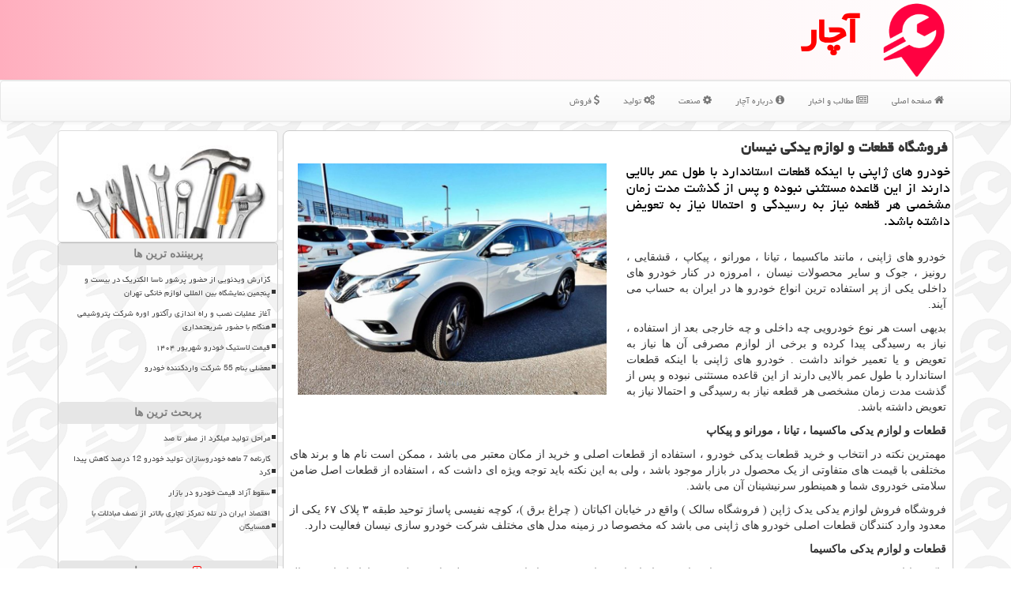

--- FILE ---
content_type: text/html; charset=utf-8
request_url: https://www.a4f.ir/news18955/%D9%81%D8%B1%D9%88%D8%B4%DA%AF%D8%A7%D9%87-%D9%82%D8%B7%D8%B9%D8%A7%D8%AA-%D9%88-%D9%84%D9%88%D8%A7%D8%B2%D9%85-%DB%8C%D8%AF%D9%83%DB%8C-%D9%86%DB%8C%D8%B3%D8%A7%D9%86
body_size: 15048
content:


<!DOCTYPE html>

<html xmlns="http://www.w3.org/1999/xhtml">
<head><meta http-equiv="X-UA-Compatible" content="IE=edge" /><meta name="viewport" content="width=device-width, initial-scale=1" /><meta charset="utf-8" /><title>
	فروشگاه قطعات و لوازم یدكی نیسان | آچار
</title><link href="/css/BSMaster_RTL_Main.css" rel="stylesheet" /><meta property="og:site_name" content="آچار" /><meta content="fa_IR" property="og:locale" />
<meta name="robots" content="index, follow, max-snippet:-1, max-image-preview:large, max-video-preview:-1" /><meta name="theme-color" content="#dddddd" /><meta name="twitter:card" content="summary_large_image" /><meta name="twitter:site" content="آچار" /><link rel="shortcut icon" href="/favicon.ico" type="image/x-icon" /><meta property="og:title" content="فروشگاه قطعات و لوازم یدكی نیسان" /><meta property="og:image" content="https://www.a4f.ir/images/News/9906/a4f_irB-18955.jpg" /><meta property="og:description" content="خودرو های ژاپنی با اینكه قطعات استاندارد با طول عمر بالایی دارند از این قاعده مستثنی نبوده و پس از گذشت مدت زمان مشخصی هر قطعه نیاز به رسیدگی و احتمالا نیاز به تعویض داشته باشد. : #آچار , #آچار , #رپورتاژ, #استاندارد, #تعمیر, #خرید" /><meta property="og:type" content="website" /><link rel="canonical" href="https://www.a4f.ir/news18955/فروشگاه-قطعات-و-لوازم-یدكی-نیسان" /><meta name="twitter:title" content="فروشگاه قطعات و لوازم یدكی نیسان" /><meta name="twitter:description" content="خودرو های ژاپنی با اینكه قطعات استاندارد با طول عمر بالایی دارند از این قاعده مستثنی نبوده و پس از گذشت مدت زمان مشخص... : #آچار , #رپورتاژ, #استاندارد, #تعمیر, #خرید" /><meta name="twitter:image" content="https://www.a4f.ir/images/News/9906/a4f_irB-18955.jpg" /><meta name="twitter:url" content="https://www.a4f.ir/news18955/فروشگاه-قطعات-و-لوازم-یدكی-نیسان" /><meta property="og:url" content="https://www.a4f.ir/news18955/فروشگاه-قطعات-و-لوازم-یدكی-نیسان" /><meta name="description" content="خودرو های ژاپنی با اینكه قطعات استاندارد با طول عمر بالایی دارند از این قاعده مستثنی نبوده و پس از گذشت مدت زمان مشخصی هر قطعه نیاز به رسیدگی و احتمالا نیاز به تعویض داشته باشد. | آچار | a4f.ir" /><meta name="keywords" content="فروشگاه قطعات و لوازم یدكی نیسان, فروشگاه, قطعات, لوازم, یدكی, نیسان, رپورتاژ, استاندارد, تعمیر, خرید, آچار, a4f.ir" /></head>
<body>
    <form method="post" action="./فروشگاه-قطعات-و-لوازم-یدكی-نیسان" id="form1">
<div class="aspNetHidden">
<input type="hidden" name="__EVENTTARGET" id="__EVENTTARGET" value="" />
<input type="hidden" name="__EVENTARGUMENT" id="__EVENTARGUMENT" value="" />

</div>

<script type="text/javascript">
//<![CDATA[
var theForm = document.forms['form1'];
if (!theForm) {
    theForm = document.form1;
}
function __doPostBack(eventTarget, eventArgument) {
    if (!theForm.onsubmit || (theForm.onsubmit() != false)) {
        theForm.__EVENTTARGET.value = eventTarget;
        theForm.__EVENTARGUMENT.value = eventArgument;
        theForm.submit();
    }
}
//]]>
</script>


<script src="/WebResource.axd?d=pynGkmcFUV13He1Qd6_TZEKF5pTcc7z-Ey-bTSURV5BhQZnqHLlOevrRpnAIYj92QSNLrDhtMwKsRkm5YVHIUQ2&amp;t=638901662248157332" type="text/javascript"></script>


<script src="/ScriptResource.axd?d=D9drwtSJ4hBA6O8UhT6CQpvxY8RvNMHSLUssZ3_BY0cDUkbRESwKn6V4oYm5tE0xvVeRoeE-p8hakQIPT1Yi3DZ3dP2wmZJ9kT4kAmUwRMO4IGrLLUGLUXYcSAP3lbRHBmKf2dQVdic6Ovv4aNvhpiAi3Acy4rJzMWQkg20bkHw1&amp;t=5c0e0825" type="text/javascript"></script>
<script type="text/javascript">
//<![CDATA[
if (typeof(Sys) === 'undefined') throw new Error('ASP.NET Ajax client-side framework failed to load.');
//]]>
</script>

<script src="/ScriptResource.axd?d=JnUc-DEDOM5KzzVKtsL1tcNs4HSNFKLQzLXHtXgjc_3jGlM-CPeSrN2maCRLozJLj0GDxoUAUIFPX_8-iCx4Fa3GspP60J_czhvJxZfSvqOwV4armluw6M0NCY1x7uq7YMpJg0JaX3hV7wH_GxGr0vdmvJ4_1n_l73WJfi5b01H4FA91lJqOGMFzLf_H7ISb0&amp;t=5c0e0825" type="text/javascript"></script>
        
        
        
        
        
    <div class="page-header">
        <div class="container">
            <div class="row">
                <div class="col-xs-12">
        <img src="/images/logo-300.png" id="WebsiteLogo" class="img-responsive" alt="آچار" />
        <b id="WebsiteTitle"><a class='cred' title='آچار' href='/'>آچار</a></b>
                </div>
            </div>
        </div>
    </div>
<nav class="navbar navbar-default">
      <button type="button" class="navbar-toggle collapsed" data-toggle="collapse" data-target="#mobmenuc" aria-expanded="false">
        <span class="sr-only">منو</span>
        <i class="fa fa-bars"></i>
      </button>
    <div id="mobmenuc" class="collapse navbar-collapse container">
      <ul class="nav navbar-nav">
        <li><a href="/"><i class="fa fa-home"></i> صفحه اصلی</a></li>
        <li><a href="/new"><i class="fa fa-newspaper-o"></i> مطالب و اخبار</a></li>
        <li><a href="/about"><i class="fa fa-info-circle"></i> درباره آچار</a></li>
        <li><a href="/tag/صنعت"><i class="fa fa-cog"></i> صنعت</a></li>
        <li><a href="/tag/تولید"><i class="fa fa-cogs"></i> تولید</a></li>
        <li><a href="/tag/فروش"><i class="fa fa-usd"></i> فروش</a></li>
      </ul>
    </div>
</nav>
        <div class="container">
            






    <div class="col-lg-9 col-md-8 col-sm-7 p3">
        <article class="divnewscontr" itemscope="" itemtype="https://schema.org/NewsArticle">
        <span id="ContentPlaceHolder1_lblPreTitle" itemprop="alternativeHeadline"></span>
        <h1 id="ContentPlaceHolder1_newsheadline" class="newsheadline" itemprop="name">فروشگاه قطعات و لوازم یدكی نیسان</h1>
        <h2><img src="/images/News/9906/a4f_irB-18955.jpg" id="ContentPlaceHolder1_imgNews" itemprop="image" alt="فروشگاه قطعات و لوازم یدكی نیسان" title="فروشگاه قطعات و لوازم یدكی نیسان" class="img-responsive col-sm-6 col-xs-12 pull-left" />
            <span id="ContentPlaceHolder1_descriptionNews" itemprop="description">خودرو های ژاپنی با اینكه قطعات استاندارد با طول عمر بالایی دارند از این قاعده مستثنی نبوده و پس از گذشت مدت زمان مشخصی هر قطعه نیاز به رسیدگی و احتمالا نیاز به تعویض داشته باشد.</span>
        </h2>
        <br />
        <span id="ContentPlaceHolder1_articleBody" itemprop="articleBody" class="divfulldesc"><p>
	خودرو های ژاپنی ، مانند ماکسیما ، تیانا ، مورانو ، پیکاپ ، قشقایی ، رونیز ، جوک و سایر محصولات نیسان ، امروزه در کنار خودرو های داخلی یکی از پر استفاده ترین انواع خودرو ها در ایران به حساب می آیند.</p>
<p>
	بدیهی است هر نوع خودرویی چه داخلی و چه خارجی بعد از استفاده ، نیاز به رسیدگی پیدا کرده و برخی از لوازم مصرفی آن ها نیاز به تعویض و یا تعمیر خواند داشت . خودرو های ژاپنی با اینکه قطعات استاندارد با طول عمر بالایی دارند از این قاعده مستثنی نبوده و پس از گذشت مدت زمان مشخصی هر قطعه نیاز به رسیدگی و احتمالا نیاز به تعویض داشته باشد.</p>
<p>
	<strong>قطعات و لوازم یدکی ماکسیما ، تیانا ، مورانو و پیکاپ</strong></p>
<p>
	مهمترین نکته در انتخاب و خرید قطعات یدکی خودرو ، استفاده از قطعات اصلی و خرید از مکان معتبر می باشد ، ممکن است نام ها و برند های مختلفی با قیمت های متفاوتی از یک محصول در بازار موجود باشد ، ولی به این نکته باید توجه ویژه ای داشت که ، استفاده از قطعات اصل ضامن سلامتی خودروی شما و همینطور سرنیشینان آن می باشد.</p>
<p>
	فروشگاه فروش لوازم یدکی یدک ژاپن ( فروشگاه سالک ) واقع در خیابان اکباتان ( چراغ برق )، کوچه نفیسی پاساژ توحید طبقه ۳ پلاک ۶۷ یکی از معدود وارد کنندگان قطعات اصلی خودرو های ژاپنی می باشد که مخصوصا در زمینه مدل های مختلف شرکت خودرو سازی نیسان فعالیت دارد.</p>
<p>
	<strong>قطعات و لوازم یدکی ماکسیما</strong></p>
<p>
	ماکسیما از پر فروش ترین و محبوب ترین خودرو های ژاپنی در ایران است. این خودرو خانواده پسند در مدل های مختلفی در بازار ایران در حال فعالیت می باشد ، از این رو درخواست <a href="http://yadakjapan.com/maxima-nissan/" target="_blank">لوازم یدکی ماکسیما</a> نیز به طبع بیشتر از سایر مدل های شرکت نیسان می باشد. قطعات اصلی ماکسیما را با قیمت مناسب از فروشگاه یدک ژاپن بخواهید...</p>
<p>
	<strong>قطعات و لوازم یدکی مورانو</strong></p>
<p>
	خودرو شاسی بلند مورانو کی دیگر از خودرو های میان رده شرکت نیسان است که محبوبیت خاصی میان مصرف کننده گان خود دارد. <a href="http://yadakjapan.com/nissan-murano/" target="_blank">لوازم یدکی مورانو</a> دارای انواع مختلف و قیمت های مختلفی هستند ، لذا توصیه می شود ، قطعات اصلی را برای این خودرو خریداری نمایید ، تا بعدا به دلیل عدم کارکرد صحیح یک قطعه ، بقیه قطعات خودرو نیز خراب نشوند.</p>
<p>
	<strong>قطعات و لوازم یدکی تیانا</strong></p>
<p>
	یکی دیگر از خودرو های ژاپنی و محصولات شرکت نیسان تیانا می باشد. این خودرو دارای ظاهری شیک و خانواده پسند است . صاحبان این خودرو می توانند با وارد شدن در سایت یدک ژاپن به آدرس <span dir="LTR">http://yadakjapan.com</span> ، <a href="http://yadakjapan.com/teana-nissan/" target="_blank">لوازم یدکی تیانا</a> را مشاهده کرده و خرید خود را انجام دهند.</p>
<p>
	&nbsp;</p>
<p>
	<strong>قطعات و لوازم یدکی پیکاپ</strong></p>
<p>
	خودرو پیکاپ دارای حالت چند کاربری بوده و در کنار کاربری عادی و درون شهری ، معمولا برای آفرود نیز مورد استفاده قرار می گیرد . از این رو اهمیت استفاده از <a href="http://yadakjapan.com/nissan-pickup/" target="_blank">لوازم یدکی پیکاپ</a> اصل در این خودرو دو چندان می شود ، و در صورت استفاده از قطعات فیک و غیر برند ، ممکن است خودرو هنگام آفرود دچار سانحه و... گردد.</p></span>
        
                    <meta itemprop="url" content="https://www.a4f.ir/news18955/فروشگاه-قطعات-و-لوازم-یدكی-نیسان">
                    <meta itemprop="image" content="https://www.a4f.ir/images/News/9906/a4f_irB-18955.jpg">
                    <meta itemprop="author" content="آچار">
<script type="application/ld+json">
	{"@context": "https://schema.org/", "@type": "CreativeWorkSeries",
	"name": "فروشگاه قطعات و لوازم یدكی نیسان", "aggregateRating": {
	"@type": "AggregateRating", "ratingValue": "5.0","worstRating": "0",
	"bestRating": "5", "ratingCount": "2294"}}
</script>
                    <div id="divnewsdetails">
                            <div class="col-sm-6 p5">
                                <i class="fa fa-calendar-plus-o" title="تاریخ انتشار"></i><span id="pubDate">1399/06/18</span>
                                <div class="divmid pltab">
                                    <i class="fa fa-clock-o" title="زمان انتشار"></i><span id="pubTime">13:22:43</span>
                                </div>
                            </div>
                            <div class="col-sm-3 col-xs-6 p5">
                                <i class="fa fa-star-o" title="امتیاز"></i> 5.0 از 5
                            </div>
                            <div class="col-sm-3 col-xs-6 p5">
                                <i class="fa fa-eye" title="بازدید"></i> 2294
                            </div>
                        <div class="clearfix"></div>
                    </div>

<span id="ContentPlaceHolder1_metaPublishdate"><meta itemprop="datePublished" content="2020-9-8"></span>
      <div id="divtags">
        <span id="ContentPlaceHolder1_lblTags"><span class='glyphicon glyphicon-tags'></span> تگهای خبر: <a href='/tag/رپورتاژ' target='_blank'>رپورتاژ</a> ,  <a href='/tag/استاندارد' target='_blank'>استاندارد</a> ,  <a href='/tag/تعمیر' target='_blank'>تعمیر</a> ,  <a href='/tag/خرید' target='_blank'>خرید</a></span>
            <script type="text/javascript">
//<![CDATA[
Sys.WebForms.PageRequestManager._initialize('ctl00$ContentPlaceHolder1$ScriptManager1', 'form1', ['tctl00$ContentPlaceHolder1$UpdatePanel2','ContentPlaceHolder1_UpdatePanel2','tctl00$ContentPlaceHolder1$UpdatePanel1','ContentPlaceHolder1_UpdatePanel1'], [], [], 90, 'ctl00');
//]]>
</script>

        </div>
            <div id="ContentPlaceHolder1_UpdateProgress2" style="display:none;">
	
                    <div class="divajax" title="چند لحظه صبر کنید"><i class="fa fa-spinner fa-lg fa-refresh"></i></div>
                
</div>
        <div id="ContentPlaceHolder1_UpdatePanel2">
	
                <div class="clearfix"></div>
                <div id="divdoyoulikeit">
                    <div class="col-sm-6 p5">
                    <div class="divmid"><i class="fa fa-check-square-o"></i> این مطلب را می پسندید؟</div>
                    <div class="divmid pltabs">
                        <a id="ContentPlaceHolder1_IBLike" title="بله، می پسندم" class="btn btn-sm btn-default" href="javascript:__doPostBack(&#39;ctl00$ContentPlaceHolder1$IBLike&#39;,&#39;&#39;)"><i class="fa fa-thumbs-o-up"></i></a></div>
                    <div class="divmid pltab">
                        <span id="ContentPlaceHolder1_lblScorePlus" title="یک نفر این مطلب را پسندیده است" class="fontsmaller cgray">(1)</span>
                    </div>
                    <div class="divmid">
                        <a id="ContentPlaceHolder1_IBDisLike" title="خیر، نمی پسندم" class="btn btn-sm btn-default" href="javascript:__doPostBack(&#39;ctl00$ContentPlaceHolder1$IBDisLike&#39;,&#39;&#39;)"><i class="fa fa-thumbs-o-down"></i></a></div>
                     <div class="divmid">
                        <span id="ContentPlaceHolder1_lblScoreMinus" title="هنوز شخصی به این مطلب رای منفی نداده است" class="fontsmaller cgray">(0)</span>
                    </div>
                    </div>
                    <div class="col-sm-6 p5 mshare text-left">
                        <a href="tg://msg?text=فروشگاه قطعات و لوازم یدكی نیسان  https://www.a4f.ir/news18955/%D9%81%D8%B1%D9%88%D8%B4%DA%AF%D8%A7%D9%87-%D9%82%D8%B7%D8%B9%D8%A7%D8%AA-%D9%88-%D9%84%D9%88%D8%A7%D8%B2%D9%85-%DB%8C%D8%AF%D9%83%DB%8C-%D9%86%DB%8C%D8%B3%D8%A7%D9%86" id="ContentPlaceHolder1_aae" class="maae" target="_blank" rel="nofollow" title="اشتراک این مطلب در تلگرام"><span class="fa-stack"><i class="fa fa-circle fa-stack-2x clgray"></i><i class="fa fa-paper-plane-o fa-stack-1x cwhite"></i></span></a>
                        <a href="https://www.facebook.com/sharer.php?u=https://www.a4f.ir/news18955/%D9%81%D8%B1%D9%88%D8%B4%DA%AF%D8%A7%D9%87-%D9%82%D8%B7%D8%B9%D8%A7%D8%AA-%D9%88-%D9%84%D9%88%D8%A7%D8%B2%D9%85-%DB%8C%D8%AF%D9%83%DB%8C-%D9%86%DB%8C%D8%B3%D8%A7%D9%86" id="ContentPlaceHolder1_aaf" class="maaf" target="_blank" rel="nofollow" title="اشتراک این مطلب در فیسبوک"><span class="fa-stack"><i class="fa fa-circle fa-stack-2x clgray"></i><i class="fa fa-facebook-f fa-stack-1x cwhite"></i></span></a>
                        <a href="https://twitter.com/share?url=https://www.a4f.ir/news18955/%D9%81%D8%B1%D9%88%D8%B4%DA%AF%D8%A7%D9%87-%D9%82%D8%B7%D8%B9%D8%A7%D8%AA-%D9%88-%D9%84%D9%88%D8%A7%D8%B2%D9%85-%DB%8C%D8%AF%D9%83%DB%8C-%D9%86%DB%8C%D8%B3%D8%A7%D9%86&text=فروشگاه قطعات و لوازم یدكی نیسان" id="ContentPlaceHolder1_aat" class="maat" target="_blank" rel="nofollow" title="اشتراک این مطلب در ایکس"><span class="fa-stack"><i class="fa fa-circle fa-stack-2x clgray"></i><i class="fa fa-twitter fa-stack-1x cwhite"></i></span></a>
                        <a href="https://pinterest.com/pin/create/link/?url=https://www.a4f.ir/news18955/%D9%81%D8%B1%D9%88%D8%B4%DA%AF%D8%A7%D9%87-%D9%82%D8%B7%D8%B9%D8%A7%D8%AA-%D9%88-%D9%84%D9%88%D8%A7%D8%B2%D9%85-%DB%8C%D8%AF%D9%83%DB%8C-%D9%86%DB%8C%D8%B3%D8%A7%D9%86" id="ContentPlaceHolder1_aag" class="maag" target="_blank" rel="nofollow" title="اشتراک این مطلب در پینترست"><span class="fa-stack"><i class="fa fa-circle fa-stack-2x clgray"></i><i class="fa fa-pinterest-p fa-stack-1x cwhite"></i></span></a>
                        <a href="https://www.linkedin.com/shareArticle?mini=true&url=https://www.a4f.ir/news18955/%D9%81%D8%B1%D9%88%D8%B4%DA%AF%D8%A7%D9%87-%D9%82%D8%B7%D8%B9%D8%A7%D8%AA-%D9%88-%D9%84%D9%88%D8%A7%D8%B2%D9%85-%DB%8C%D8%AF%D9%83%DB%8C-%D9%86%DB%8C%D8%B3%D8%A7%D9%86&title=فروشگاه قطعات و لوازم یدكی نیسان" id="ContentPlaceHolder1_aac" class="maac" target="_blank" rel="nofollow" title="اشتراک این مطلب در لینکدین"><span class="fa-stack"><i class="fa fa-circle fa-stack-2x clgray"></i><i class="fa fa-linkedin fa-stack-1x cwhite"></i></span></a>
                        <a href="/rss/" id="ContentPlaceHolder1_aar" class="maar" target="_blank" title="اشتراک مطالب به وسیله فید rss"><span class="fa-stack"><i class="fa fa-circle fa-stack-2x clgray"></i><i class="fa fa-rss fa-stack-1x cwhite"></i></span></a>
                    </div>
               </div>
                <div class="clearfix"></div>
                
                
                    
            
</div>
       <div class="newsothertitles">
            <span class="glyphicon glyphicon-time"></span> تازه ترین مطالب مرتبط
        </div>
        <div class="hasA">
            
            <ul class="ulrelated">
                    <li><a href='/news43198/marahel-tolid-milgerd-az-sefr-ta-sad' title='1404/09/01  17:56:08' class="aothertitles">مراحل تولید میلگرد از صفر تا صد</a></li>
                
                    <li><a href='/news43164/gheymat-siman-emrooz-22-aban-1404' title='1404/08/24  12:30:48' class="aothertitles">قیمت سیمان امروز 22 آبان 1404</a></li>
                
                    <li><a href='/news43137/pishbini-yek-karshnas-az-bazar-khodro-ta-payan-aban' title='1404/08/18  09:19:23' class="aothertitles">پیش بینی یک کارشناس از بازار خودرو تا پایان آبان</a></li>
                
                    <li><a href='/news43127/bayanieh-iran-khodro-dar-rabath-ba-artagha-system-grmayshi-mahsoulat-206-207-va-rana' title='1404/08/16  14:58:03' class="aothertitles">بیانیه ایران خودرو در رابطه با ارتقاء سیستم گرمایشی محصولات 206، 207 و رانا</a></li>
                </ul>
        </div>
       <div class="newsothertitles">
            <i class="fa fa-comments-o"></i> نظرات بینندگان در مورد این مطلب
        </div>
            <div class="text-right p5">
                
                
            </div>
        <div id="divycommenttitle">
            نظر شما در مورد این مطلب
        </div>
        <div class="clearfix"></div>
        <div id="divycomment">
            <div id="ContentPlaceHolder1_UpdatePanel1">
	
                <div class="col-sm-1 col-xs-3 p85">نام:</div>
                <div class="col-sm-11 col-xs-9 p5">
                    <input name="ctl00$ContentPlaceHolder1$txtName" type="text" id="ContentPlaceHolder1_txtName" class="form-control input-sm" placeholder="نام" /></div>
                <div class="clearfix"></div>
                <div class="col-sm-1 col-xs-3 p85">ایمیل:</div><div class="col-sm-11 col-xs-9 p5">
                    <input name="ctl00$ContentPlaceHolder1$txtEmail" type="text" id="ContentPlaceHolder1_txtEmail" class="form-control input-sm" placeholder="ایمیل" /></div>
                <div class="clearfix"></div>
                <div class="col-sm-1 col-xs-3 p85">نظر:</div><div class="col-sm-11 col-xs-9 p5">
                    <textarea name="ctl00$ContentPlaceHolder1$txtMatn" rows="4" cols="20" id="ContentPlaceHolder1_txtMatn" class="form-control input-sm">
</textarea></div>
                <div class="clearfix"></div>
                <div class="col-sm-1 col-xs-3 p85" title="سوال امنیتی برای تشخیص اینکه شما ربات نیستید">سوال:</div><div class="col-sm-3 col-xs-4 p5" title="سوال امنیتی برای تشخیص اینکه شما ربات نیستید">
                    <input name="ctl00$ContentPlaceHolder1$txtCaptcha" type="text" maxlength="2" id="ContentPlaceHolder1_txtCaptcha" class="form-control input-sm" /></div>
                    <div class="col-sm-8 col-xs-5 text-right text-info p85" title="سوال امنیتی برای تشخیص اینکه شما ربات نیستید"><span id="ContentPlaceHolder1_lblCaptcha"> = ۴ بعلاوه ۴</span></div>
                <div class="clearfix"></div>
                <div class="col-xs-12 p5">
                    <div class="divmid"><input type="submit" name="ctl00$ContentPlaceHolder1$btnSendComment" value="ارسال نظر" id="ContentPlaceHolder1_btnSendComment" class="btn btn-default btn-sm" /></div>
                    <div class="divmid"><span id="ContentPlaceHolder1_lblMSGComment"></span></div>
                    
                    
                    
                </div>
                
</div>
            <div id="ContentPlaceHolder1_UpdateProgress1" style="display:none;">
	
                    <div class="p5"><i class="fa fa-spinner fa-refresh fa-lg"></i></div>
                
</div>
        </div>
            <div class="clearfix"></div>
        </article>
    </div>

    <div class="col-lg-3 col-md-4 col-sm-5 p3">
        <img alt="آچار a4f.ir" title="آچار" src="/images/a4f-3.jpg" class="img-responsive img-thumbnail" />
            
    <div class="nav-a4f">
                            <div>
                            
                            
                            
                            </div>
                            <div>
                            <div class="a4f-LT" id="dtMostVisited"><b><span id="pMostVisited"><i class="fa fa-plus-square-o"></i></span>پربیننده ترین ها</b></div>
                            
                                <ul id="uMostVisited">
                                    
                                            <li><a href='/news43062/gozaresh-uydiviy-az-hozoor-prshour-nasa-alketrik-dar-bisat-va-pnjmin-namayeshgah-beynolmelali-lvazm-khangi-tehran' title='1404/08/04  12:36:15'>گزارش ویدئویی از حضور پرشور ناسا الکتریک در بیست و پنجمین نمایشگاه بین المللی لوازم خانگی تهران</a></li>
                                        
                                            <li><a href='/news42943/آغاز-عملیات-نصب-و-راه-اندازی-رآکتور-اوره-شرکت-پتروشیمی-هنگام-با-حضور-شریعتمداری' title='1404/07/12  10:47:15'>آغاز عملیات نصب و راه اندازی رآکتور اوره شرکت پتروشیمی هنگام با حضور شریعتمداری</a></li>
                                        
                                            <li><a href='/news42826/قیمت-لاستیک-خودرو-شهریور-۱۴۰۴' title='1404/06/21  12:16:45'>قیمت لاستیک خودرو شهریور ۱۴۰۴</a></li>
                                        
                                            <li><a href='/news42816/معضلی-بنام-55-شرکت-واردکننده-خودرو' title='1404/06/19  10:34:18'>معضلی بنام 55 شرکت واردکننده خودرو</a></li>
                                        
                                </ul>
                                <br />
                            </div>
                            <div>
                            <div class="a4f-LT" id="dtMostDiscussion"><b><span id="pMostDiscussion"><i class="fa fa-plus-square-o"></i></span>پربحث ترین ها</b></div>
                            
                                <ul id="uMostDiscussion">
                                    
                                            <li><a href='/news43198/marahel-tolid-milgerd-az-sefr-ta-sad' title='1404/09/01  17:56:08'>مراحل تولید میلگرد از صفر تا صد</a></li>
                                        
                                            <li><a href='/news43112/karnamh-7-mahe-khodrosazan-tolid-khodro-12-darsad-kahesh-peyda-kard' title='1404/08/13  13:24:10'>کارنامه 7 ماهه خودروسازان تولید خودرو 12 درصد کاهش پیدا کرد</a></li>
                                        
                                            <li><a href='/news43203/soghout-azad-gheymat-khodro-dar-bazar' title='1404/09/02  13:15:21'>سقوط آزاد قیمت خودرو در بازار</a></li>
                                        
                                            <li><a href='/news43197/eghtesad-iran-dar-tlh-tamarkoz-tejari-balatar-az-nsaf-mbadlat-ba-hamasaygan' title='1404/09/01  10:21:22'>اقتصاد ایران در تله تمرکز تجاری بالاتر از نصف مبادلات با همسایگان</a></li>
                                        
                                </ul>
                                <br />
                            </div>
                            <div>
                            <div class="a4f-LT" id="dtMostNews"><b><span id="pMostNews"><i class="fa fa-plus-square-o"></i></span>جدیدترین ها</b></div>
                            
                                <ul id="uMostNews">
                                    
                                            <li><a href='/news43203/soghout-azad-gheymat-khodro-dar-bazar' title='1404/09/02  13:15:21'>سقوط آزاد قیمت خودرو در بازار</a></li>
                                        
                                            <li><a href='/news43198/marahel-tolid-milgerd-az-sefr-ta-sad' title='1404/09/01  17:56:08'>مراحل تولید میلگرد از صفر تا صد</a></li>
                                        
                                            <li><a href='/news43197/eghtesad-iran-dar-tlh-tamarkoz-tejari-balatar-az-nsaf-mbadlat-ba-hamasaygan' title='1404/09/01  10:21:22'>اقتصاد ایران در تله تمرکز تجاری بالاتر از نصف مبادلات با همسایگان</a></li>
                                        
                                            <li><a href='/news43192/chera-sanat-folad-ba-kahesh-tolid-robrv-shod' title='1404/08/30  10:20:24'>چرا صنعت فولاد با کاهش تولید روبرو شد؟</a></li>
                                        
                                            <li><a href='/news43187/gmrk-smt-masoul-mhasbe-saghf-mojaz-saderat-ast' title='1404/08/29  12:59:53'>صمت مسئول محاسبه سقف مجاز صادرات است</a></li>
                                        
                                            <li><a href='/news43179/atabak-bakhsh-amdh-mavane-tejari-ta-akhar-sal-baratrf-mishavad' title='1404/08/28  10:50:37'>بخش عمده موانع تجاری تا آخر سال برطرف می شود</a></li>
                                        
                                            <li><a href='/news43177/jahesh-barghi-dar-boshhr-khat-tolid-jadid-motorsiklt-roshn-shod' title='1404/08/26  16:35:27'>جهش برقی در بوشهر خط تولید جدید موتورسیکلت روشن شد</a></li>
                                        
                                            <li><a href='/news43172/taviz-ghate-bishtar-az-140-hezar-dastgah-khodro' title='1404/08/25  13:30:00'>تعویض قطعه بیشتر از ۱۴۰ هزار دستگاه خودرو</a></li>
                                        
                                            <li><a href='/news43164/gheymat-siman-emrooz-22-aban-1404' title='1404/08/24  12:30:48'>قیمت سیمان امروز 22 آبان 1404</a></li>
                                        
                                            <li><a href='/news43159/bazar-lavazem-khanegi-moshtari-nadarad' title='1404/08/23  11:00:26'>بازار لوازم خانگی مشتری ندارد</a></li>
                                        
                                </ul>
                                <br />
                            </div>
    </div>
            <div class="panel panel-danger">
                <div id="ContentPlaceHolder1_divTagsTitle" class="panel-heading">تگهای آچار</div>
                <div class="panel-body a4fTags">
                    
                    
                            <a class='fontmedium' title='ارز' href='/tag/ارز' target="_blank">ارز </a>
                        
                            <a class='fontmedium' title='بازار' href='/tag/بازار' target="_blank">بازار </a>
                        
                            <a class='fontmedium' title='اقتصاد' href='/tag/اقتصاد' target="_blank">اقتصاد </a>
                        
                            <a class='fontmedium' title='تولید' href='/tag/تولید' target="_blank">تولید </a>
                        
                            <a class='fontmedium' title='تجارت' href='/tag/تجارت' target="_blank">تجارت </a>
                        
                            <a class='fontmedium' title='رپورتاژ' href='/tag/رپورتاژ' target="_blank">رپورتاژ </a>
                        
                            <a class='fontmedium' title='بانك' href='/tag/بانك' target="_blank">بانك </a>
                        
                            <a class='fontmedium' title='خودرو' href='/tag/خودرو' target="_blank">خودرو </a>
                        
                            <a class='fontmedium' title='استاندارد' href='/tag/استاندارد' target="_blank">استاندارد </a>
                        
                            <a class='fontmedium' title='خرید' href='/tag/خرید' target="_blank">خرید </a>
                        
                </div>
            </div>
            <br />

    </div>
    <div class="clearfix"></div>
    <div id="difooter">
        
        <div class="col-sm-4">
        </div>
        <div class="col-sm-4 p5">
            <a href="/new/"><i class="fa fa-newspaper-o"></i> اخبار آچار</a>
        </div>
        <div class="col-sm-4 p5 text-left">
            <a href="/"><i class="fa fa-reply"></i> بازگشت به صفحه اصلی</a>
        </div>
        <div class="clearfix"></div>
        </div>
        
        
        
        
        

            <div id="divtoppage"><a href="#top" title="بالای صفحه"><i class="fa fa-arrow-up fa-2x"></i></a></div>
        </div>
        <div id="divfoot">
            <div class="container">
                <div class="row">
                    <div id="divfootr" class="col-lg-7 col-md-6">
                        <div id="divCopyRights" class="p3 bgo"><i class='fa fa-copyright'></i> a4f.ir - حقوق مادی و معنوی سایت آچار محفوظ است</div>
                        <div id="divWebFooterDesc" class="bgo p3"><h3>آچار</h3><p>مرکز فروش ابزار</p><p>با سایت آچار، ابزار مورد نیاز خود را به راحتی پیدا کنید و از آخرین اخبار صنعت مطلع شوید. آچار، مرجع جامع ابزارآلات و اخبار صنعت</p></div>
                    </div>
                    <div id="divfootl" class="col-lg-5 col-md-6 p3">
                        <div class="col-xs-12 p3 bgo"><i class="fa fa-folder-open-o"></i> صفحات</div>
                        <div class="divfootl2 col-xs-12">
                            <a title="تماس با ما" href="/about">درباره ما</a>
                            <a title="خرید بک لینک معتبر" target="_blank" href="https://www.linkbegir.com/">بکلینک معتبر در سایت</a>
                            <a title="مطالب آچار" href="/new/">آرشیو مطالب</a>
                            <a title="رپورتاژ آگهی" href="/tag/رپورتاژ">رپورتاژ</a>
                        </div>
                    </div>
                </div>

            </div>
        </div>
        <script src="/js/JQ_BT.js"></script>
        

    
<div class="aspNetHidden">

	<input type="hidden" name="__VIEWSTATEGENERATOR" id="__VIEWSTATEGENERATOR" value="B953A919" />
	<input type="hidden" name="__VIEWSTATEENCRYPTED" id="__VIEWSTATEENCRYPTED" value="" />
	<input type="hidden" name="__EVENTVALIDATION" id="__EVENTVALIDATION" value="TDmmnwftPw/0vL8sQJOKWowFha+AGdEhRE3rltU+C+t2FLh0W1VHJpb6KYpcIOwCGjU03/j114z2qiR6EivE8I1iWEM/RP3kABR5bLxoGKKGHGRv9FqtkjUeK8NrGrPPRHTjTaGixA8871xPCwV4ZsDsdjpWUPIN3XPp1xiCyHXj+kY4OYjO3/JvO9SAHGYSkUqgjJiswhpcIKJOg5nYtL+KbfSovsJF0yCEJcgOuuMR53mnhQwyB6P/NikH6K7q" />
</div>

<script type="text/javascript">
//<![CDATA[
Sys.Application.add_init(function() {
    $create(Sys.UI._UpdateProgress, {"associatedUpdatePanelId":"ContentPlaceHolder1_UpdatePanel2","displayAfter":10,"dynamicLayout":true}, null, null, $get("ContentPlaceHolder1_UpdateProgress2"));
});
Sys.Application.add_init(function() {
    $create(Sys.UI._UpdateProgress, {"associatedUpdatePanelId":"ContentPlaceHolder1_UpdatePanel1","displayAfter":500,"dynamicLayout":true}, null, null, $get("ContentPlaceHolder1_UpdateProgress1"));
});
//]]>
</script>
<input type="hidden" name="__VIEWSTATE" id="__VIEWSTATE" value="W4tZ4JtlutsFoISJY1W457zgSbQ16HivDXTBeP+TEY4WMQslz5PcMQ3h0X91wTDF+MwXQFi58XEj+Ov218VkPyQ76nL5ZD/Yzkb8AoiECPd+zPoD0O11PfauNepm42n8R40PaBTWf5zJ8IriIlVyzm6pmihtWECSdlpS9KiNS9/Xjd4SNBZ3MxASfkahfRqnpLL8rwGWT5tQJ3d737jJa8pqeBP0ukeASfxRL4GM+xZDNmNSVfXEKptyd+WCrB5M3QxFktV3HFHw6ItuaTRQnbat32K5plfm9o/d0LYzPhTVT3m3LzeBF6N+P/n55rjbcJJfXzT+wp13gZPG1aMNTDak8BjnPZ0fb3QY4igKZLhda/aFgoBpcv3ldDZZ0vH64ME/iiWakJnZmi5N+z+ZDT0oEsMpjLTmzQuuBNaoG8Ol15vKbQeqVtcZC1BSUSEj5TlIVysms/[base64]/[base64]/711m27oqwaS0kBiM/JdJZbm/0m5+w5kmieq+g96yyz6cvLAdM/fPK9YWA19wsk7UQ3bJhZ21yxfvvLVDwX8oHf6M04PcbZJ/YItaD6dxgZM0NUcjgBi8NFlYDRxI0HteVkQfD7Of5antveO//TUDka4EtnM0i0vKBDjMUkDBPfnE2ZKuQe88KOMP+oKYt74TSs8AuavgasUD0I/raE36JuC5b40cCeEGSBxVBoSVppJIm8Kobttks4jYEocFUVQ12K4MQUHcXnvAYYH3dYXEVW+hzDlP3jVdjdicTQRkKIJt+CGHkzzMhxUIOZGLy1k0K3wmpkjITlRZkX0Ppt24x15YfEan00JBBWND03iEu5UYL2JAXGNt7sD5gmnWPhOX1IAbZUexWVdWzO/dY6SdLgipCUMqoUmjo4uvF+39HnxanRwI2sk+kITOLHaqRGEeKT6HihAW0thHJdm5X7bOurlraNTmImls4GV9gejXe0+d3rwujvIpvBsIrgqaSzMRt4QDQ49oQk2kb4rrx79SJWCU1ZmbZv+BcDwnF2IdtTC9AAP+lPEYHN2vAg4oA+OVTcZ9Kp+R4tbOHG/qwUEm8Gbvc7uKRC4DDpfGtiBzllOpJIHQ1tNTUvNenX/Tq7A8GGIElwVogcLg7wZ9ij36dCCvUHmUJpqhmtsJPp/WJImR/Fxf+Eg3RDDsgU/apQGwummOO4JBN+2zjx20KNj1C0LgQVb5i4glGK2WfjBq1A8/STVwBFkfOwMs9Kej9oS17JuY2mQ4NQ/j5l2U7OxFSSTIi+O3vFb3qo9H9msz6e+wf13pl729MiOLdVoFqeKuarIySbV/w/zNsOqLfg1IIksBReN3a3pgk7X87Whjd686R++SNdGtndzDSRz3Vz/ln9fYR44whGQtAsRi/3OZxwIUaTy/9LAy2VFLsVa//NfMg6W8lMH1w7HVDeIz2bv5R5aHaRJWwJfSi/Fj3iy3oDL7wpuRjJVaISk1r8EGTwylAssb8swrx3lyQ0+H6WJdou8NCz4jkk7KbpuQM4LTUAYcZmJ7/GepZNv+5Y2wjgb6aaAsvQGrNWZmFbhSYbTKwZaCcS8Q6CVo09Pjj6o/Y/miDuNflfFDxQsWihGlXVmJnL7JZp9krOmPPMw/[base64]/W3hHicAKGlnVs4jNhmVLiWRoNSN6FcrOW0XqidB4fTOKdvmWgn37LXpVboInbaSSbEg6S9VGdye7ovY/zeffk0DF2GVCT4dot0R67iUvFBgTPC3OTMXtTWXluAkk4N4KjmtkLCWAT1mTFstyCW+UUHyYfi1RGRjT2c1uSUMt1vnjJK9E97w1Zfy7CRpvt8adea3NQK2O9ik6C9iwQ1x50xXtWg4xXV+m82FF8+J3T6GlVTnzidTW2u4CDXS0cxdoPG6G5lg4QbBcRft+Xblilz/sxH5j4gqv0//uyHxuoyJT/+F8WNu8U270tWsi0IiGkKKYA7hiU1HKmc38WvyJ600gd2MKu87Az5Sqym1vu0n1aVlDZv/TIyK6+o8kDRACkxx1i1su7UzvLd10SJzj7EhZhpPODUzXtvGKZ0KWKSAQ56Klet+JOeqmAIQSQ7FvVzTfXTESVlxluUogK+Hi02bnUf/gS1o890gdU265X39DofXweOaulJRgMHbeSZ4IjRouZBwG4skDgjp0ON9hyjsy28SvOvqmQCi9nu3Lqc4iaYu1ytn4DW2vSplRtdGMNcZbPhKbkTRLhMCf2qwjhdmL9JW2NMzybBmoDrOvYhGsIa1dB9XtpEIvg6YAs1lPDho+p3BRoQ4tB/gFBBFB7QX/VZoya44no96GlDAdBv1V2NxC5OiNTN28ddq6QhuJykzZSBFTrUb1j6LFJzqwslWNShUHM4R1qy3qYMraG+MP4gjQZekz+XVphK3FRGkgBB8slo+jRgXvYR5fzWEC7nXfLCVf7YbZD/EnbF9vJqC7bPCK+MoReY7IIBcc+bA7CxcCr92ASIu7AqQIQjbbnL4nq2IqX6eOvKqn461PlGIhAJ9bOigmF5cnAsK1PAeB2DKQHE7vGXIitYZcoknMw6MJCo/i9bujW+2gmjFZ+7DnnjMm9o500wFMsnJpIUAqIiUskMDd/+3KDH46gSCD57DS4BwID0qIJGCXXiiIFbirDlZzOYH7DV4SbiBVbQJskYNOWioDrk8OgxFXgvNROUTvjREVekMeoDJ4n" /></form>
</body>
</html>
